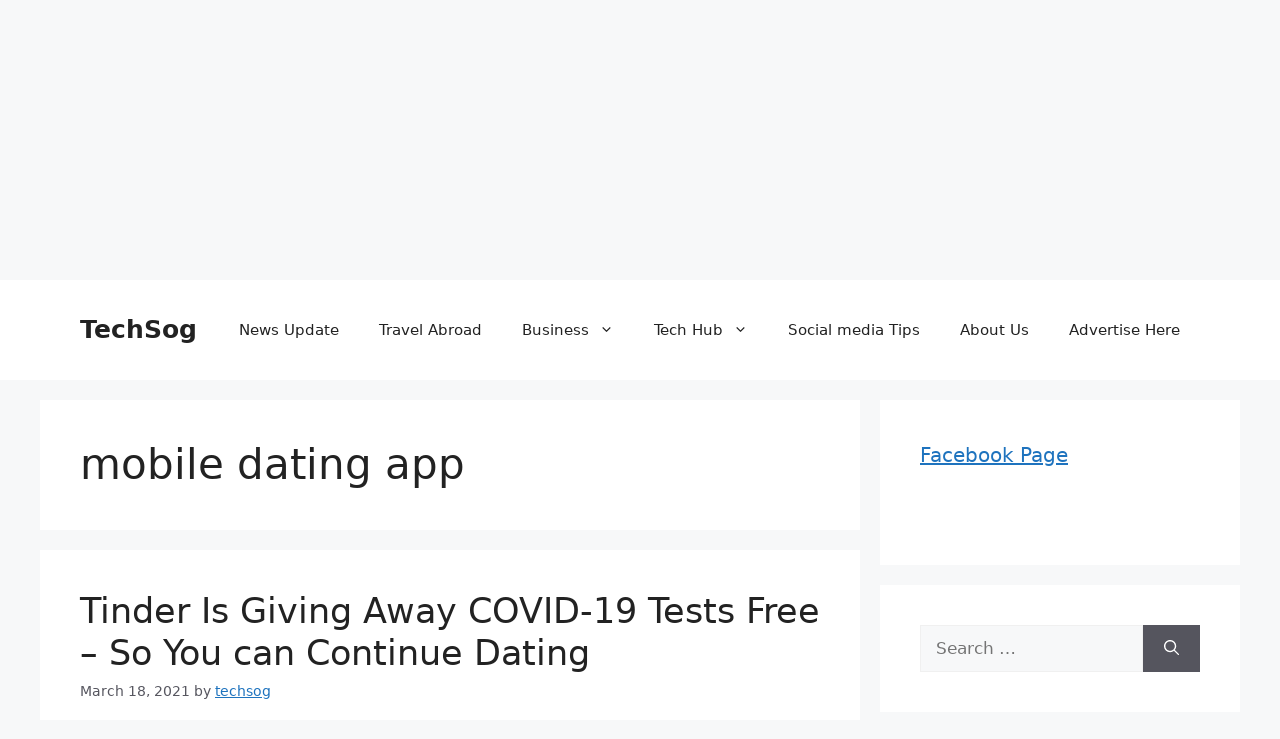

--- FILE ---
content_type: text/html; charset=utf-8
request_url: https://www.google.com/recaptcha/api2/aframe
body_size: 266
content:
<!DOCTYPE HTML><html><head><meta http-equiv="content-type" content="text/html; charset=UTF-8"></head><body><script nonce="gEyiDZjn75uf-wTmm5jpuA">/** Anti-fraud and anti-abuse applications only. See google.com/recaptcha */ try{var clients={'sodar':'https://pagead2.googlesyndication.com/pagead/sodar?'};window.addEventListener("message",function(a){try{if(a.source===window.parent){var b=JSON.parse(a.data);var c=clients[b['id']];if(c){var d=document.createElement('img');d.src=c+b['params']+'&rc='+(localStorage.getItem("rc::a")?sessionStorage.getItem("rc::b"):"");window.document.body.appendChild(d);sessionStorage.setItem("rc::e",parseInt(sessionStorage.getItem("rc::e")||0)+1);localStorage.setItem("rc::h",'1768475812047');}}}catch(b){}});window.parent.postMessage("_grecaptcha_ready", "*");}catch(b){}</script></body></html>